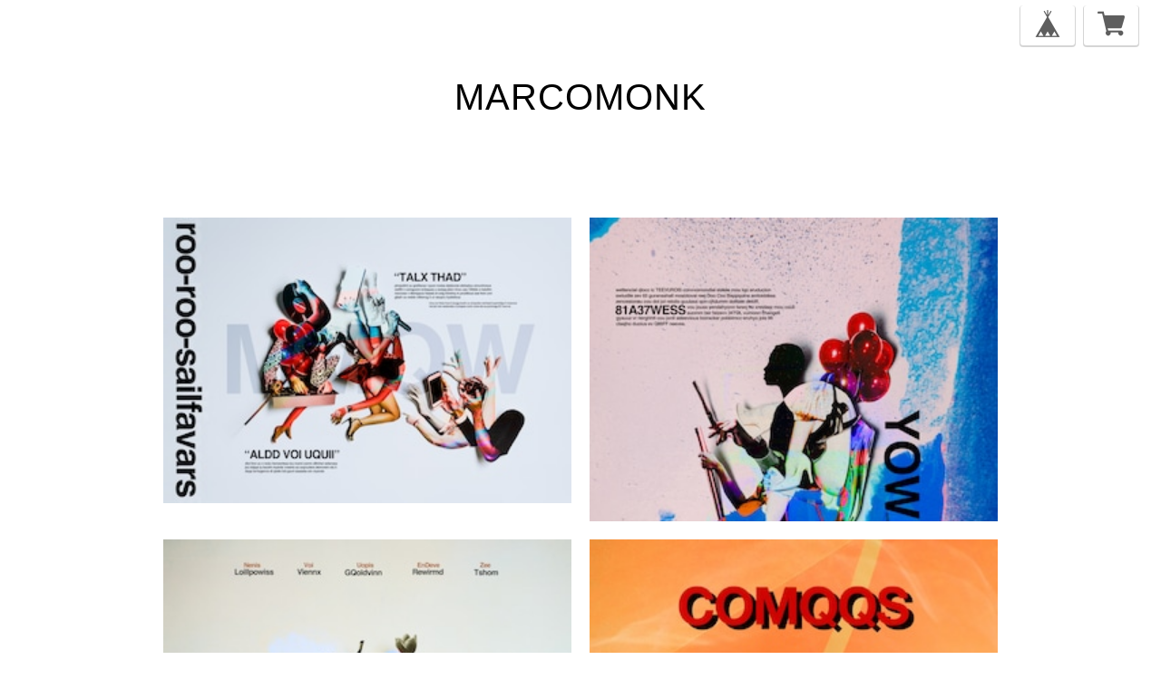

--- FILE ---
content_type: text/css
request_url: https://thebase.com/css/shopTemplate/shop_00.css?1768288315023
body_size: 6452
content:
/* common
-------------------------------------------------------------- */
body {
    background-color: #fff;
    color: #777;
    font-family: Arial, Helvetica, "ヒラギノ角ゴ Pro W3",
        "Hiragino Kaku Gothic Pro", Osaka, "ＭＳ Ｐゴシック", sans-serif;
    font-size: 13px;
    height: 100%;
    margin: 20px 0 0;
    padding: 50px 0;
    text-align: center;
}

html,
body,
div,
span,
object,
iframe,
h1,
h2,
h3,
h4,
h5,
h6,
p,
blockquote,
pre,
abbr,
address,
cite,
code,
del,
dfn,
em,
img,
ins,
kbd,
q,
samp,
small,
strong,
sub,
sup,
var,
dl,
dt,
dd,
ol,
ul,
li,
fieldset,
form,
label,
legend,
table,
caption,
t,
tfoot,
thead,
tr,
th,
td,
article,
aside,
canvas,
details,
figcaption,
figure,
footer,
header,
hgroup,
menu,
nav,
section,
summary,
time,
mark,
audio,
video {
    background: transparent;
    border: 0;
    border-style: none;
    font-size: 100%;
    font-weight: normal;
    letter-spacing: 1px;
    margin: 0;
    outline: 0;
    padding: 0;
    vertical-align: baseline;
}

/*新規追加要素のデフォルトはすべてインライン要素になっているので、section要素などをブロック要素へ変更しています*/
article,
aside,
details,
figcaption,
figure,
footer,
header,
hgroup,
menu,
nav,
section {
    display: block;
}

/*nav要素内ulのマーカー（行頭記号）を表示しないようにしています*/
nav ul {
    list-style: none;
}

/*引用符の表示が出ないようにしています*/
blockquote,
q {
    quotes: none;
}

/*blockquote要素、q要素の前後にコンテンツを追加しないように指定しています*/
blockquote:before,
blockquote:after,
q:before,
q:after {
    content: "";
    content: none;
}

/*a要素のフォントサイズなどをリセットしフォントの縦方向の揃え位置を親要素のベースラインに揃えるようにしています*/
a {
    background: transparent;
    font-size: 100%;
    margin: 0;
    padding: 0;
    text-decoration: none;
    vertical-align: baseline;
}

/* ins要素のデフォルトをセットし、色を変える場合はここで変更できるようにしています */
ins {
    background-color: #ff9;
    color: #000;
    text-decoration: none;
}

mark {
    background-color: #ff9;
    color: #000;
    font-style: italic;
    font-weight: bold;
}

del {
    text-decoration: line-through;
}

abbr[title],
dfn[title] {
    border-bottom: 1px dotted;
    cursor: help;
}

table {
    border-collapse: collapse;
    border-spacing: 0;
}

hr {
    border: 0;
    border-top: 1px solid #ccc;
    display: block;
    height: 1px;
    margin: 1em 0;
    padding: 0;
}

input,
select {
    vertical-align: middle;
}

ol,
ul {
    list-style: none;
}
blockquote,
q {
    quotes: none;
}
blockquote:before,
blockquote:after,
q:before,
q:after {
    content: "";
    content: none;
}
.clearfix {
    clear: both;
}

:focus {
    outline: 0;
}

ins {
    text-decoration: none;
}
del {
    text-decoration: line-through;
}

table {
    border-collapse: collapse;
    border-spacing: 0;
}
.wrapper {
    background-color: #fff;
    margin: 0 auto;
    min-height: 580px;
    padding: 30px;
    width: 900px;
}
a {
    color: black;
    text-decoration: none;
}
li {
    list-style: none;
}

/* .category
-------------------------------------------------------------- */
.template #category-menu {
    display: block;
}
.template #category-menu span {
    cursor: pointer;
}
.template #category-menu .category-list {
    display: none;
}
.template #category-menu:hover .category-list {
    display: block;
    padding: 10px 0 0;
    position: absolute;
    z-index: 9999;
}
.template #category-menu .category-list ul {
    background-color: #fff;
    border: 1px solid #ccc;
    border-radius: 5px;
    box-shadow: 0 1px 3px rgb(100, 100, 100);
    cursor: pointer;
    margin: 0;
    min-width: 100px;
    padding: 10px 0;
}
.template #category-menu .category-list ul li {
    border: none;
    float: none;
    height: auto;
    line-height: 26px;
    margin: 0;
    position: relative;
    text-align: left;
}
.template #category-menu .category-list ul li a {
    display: block;
    font-size: 12px;
    font-weight: normal;
    letter-spacing: 1px;
    line-height: 26px;
    max-width: 250px;
    padding: 0 18px;
}
.template #category-menu .category-list ul li a:hover {
    border-bottom: none;
    text-decoration: underline;
}

.template #category-menu .category-list ul li {
    display: block;
}

/* 中カテゴリを表示 */
.template
#category-menu
.appsItemCategoryTag_child
.appsItemCategoryTag_lowerchild {
    display: none;
    left: 98%;
    position: absolute;
    top: -10px;
    z-index: -1;
}

.template #category-menu .appsItemCategoryTag_lowerchild:hover,
.template
#category-menu
.appsItemCategoryTag_child:hover
.appsItemCategoryTag_lowerchild {
    display: block;
}

/* .categoryTitle01
-------------------------------------------------------------- */
.tempTop .categoryTitle01 {
    font-size: 20px;
    font-weight: bold;
    line-height: 1.1;
    margin: 30px 0 50px;
    text-align: center;
}

/* .childCategoryList01
-------------------------------------------------------------- */
.childCategoryList01 {
    letter-spacing: -0.4em;
    margin: -32px auto 38px;
    overflow: hidden;
    text-align: center;
    width: 960px;
}

.childCategoryList01_child {
    display: inline-block;
    font-size: 14px;
    letter-spacing: normal;
    margin: 0 10px;
    padding: 7px 0;
}

.childCategoryList01_link:hover {
    text-decoration: underline;
}

/* .tempTop
-------------------------------------------------------------- */
.tempTop .container {
    padding-top: 75px;
    width: 100%;
}

.tempDetail .container {
    min-height: 750px;
    padding-top: 75px;
    width: 100%;
}

.tempTop h2 {
    color: #000;
    font-size: 15px;
    font-weight: bold;
    line-height: 19px;
    margin: 0 0 10px;
}
.tempTop img {
    border-style: none;
}

.tempTop p {
    margin: 10px 0;
}

.tempTop a {
    text-decoration: none;
}

.tempTop .row {
    font-size: 0;
    line-height: 0;
    padding-left: 0;
}

.tempTop .column {
    display: inline-block;
    /* Fix for Internet Explorer 7 */
    *display: inline;
    font-size: 14px;
    line-height: 1;
    vertical-align: top;
    zoom: 1;
}

.tempTop header {
    margin-bottom: 25px;
    /*         margin-top: 22px; */
    /* Fix for Internet Explorer 7 */
    position: relative;
    text-align: center;
    z-index: 1;
}

.tempTop #search_container {
    display: inline-block;

    /* Fix for Internet Explorer 7 */
    *display: inline;
    margin: 18px 0 0 10px;
    vertical-align: bottom;
    zoom: 1;
}

.tempTop #main_navigation {
    height: 23px;
    margin-bottom: 70px;
}

.tempTop #main_navigation ul {
}

.tempTop #main_navigation ul:first-child {
    display: inline-block;

    /* Fix for Internet Explorer 7 */
    *display: inline;
    zoom: 1;
}

.tempTop #main_navigation li {
    color: #222;
    font-family: Arial;
    font-size: 15px;
    font-weight: bold;
    height: 22px;
    letter-spacing: 2px;
    line-height: 22px;
    margin: 0 30px;
    text-transform: capitalize;
}

.tempTop #main_navigation li a {
    display: inline-block;
    max-width: 400px;
    overflow: hidden;
    padding: 0 8px;
    text-overflow: ellipsis;
    white-space: nowrap;
}

.tempTop #main_navigation li #category-menu span {
    font-weight: bold;
}

.template #category-menu:hover .category-list {
    display: block;
    padding: 10px 0 0;
    position: absolute;
}

.tempTop #main_navigation li:hover {
    border-bottom: solid 2px #222;
}

.tempTop #main_navigation .selected {
}

.tempTop #main_navigation .selected a {
}

.tempTop #main_navigation .child_navigation a {
    font-size: 14px;
    line-height: 17px;
}

.tempTop #base_search input {
    background: url(//dhskp7m6mg2zv.cloudfront.net/theme_assets/1839/magglas.png)
        no-repeat 5px 50% #fff;
    border: 1px solid #d2d2d2;
    -webkit-border-radius: 20px;
    -moz-border-radius: 20px;
    border-radius: 20px;
    color: #999;
    font-family: "PT Sans Narrow", sans-serif;
    font-size: 15px;
    font-weight: 400;
    line-height: 18px;
    margin: 0;
    padding: 2px 10px 2px 23px;
    position: relative;
    top: 2px;
    width: 100px;
}

.tempTop #base_search input:focus {
    color: #000;
    outline: 0;
}

.tempTop #base_search_results {
    background-color: #fff;
    border: 1px solid #d5d5d5;
    -webkit-border-radius: 5px;
    -moz-border-radius: 5px;
    border-radius: 5px;
    -webkit-box-shadow: 0 3px 5px rgba(0, 0, 0, 0.2);
    -moz-box-shadow: 0 3px 5px rgba(0, 0, 0, 0.2);
    box-shadow: 0 3px 5px rgba(0, 0, 0, 0.2);
    font-family: "PT Sans Narrow", sans-serif;
    font-size: 16px;
    left: auto;
    line-height: 19px;
    right: 2px;
    top: 29px;
}

#base_search_results .item {
    border-top: 1px solid #d5d5d5;
}

#base_search_results .title {
    font-weight: bold;
}

#base_search_results .price {
    color: #999;
    font-size: 13px;
    font-weight: 700;
    line-height: 16px;
}

/* -----------------------------------------------------------------
            商品一覧
----------------------------------------------------------------- */

#products {
    margin: 0 auto;
    padding-bottom: 90px;
    width: 960px;
}

.item_lists {
    height: auto;
}

.item_lists li {
    display: inline-block;
    font-family: "PT Sans Narrow", sans-serif;
    font-size: 14px;
    font-weight: bold;
    height: 300px;
    line-height: 21px;
    margin: 10px;
    overflow: hidden;
    text-align: left;
    width: 300px;
    /*background-color: #ffffff;*/
}

@-moz-document url-prefix() {
    .item_lists li {
        margin: 9px;
    }
}

.item_lists a {
    display: block;
}

.product_list,
.product_list a {
    height: 300px;
    text-align: center;
    width: 300px;
    z-index: 5;
}
.product_list {
    display: inline-block;
    display: block/9;
    position: relative;
}

.product_list a {
    display: block;
    position: absolute;
}

.product_list a .item_meta,
.product_list a .soldout_meta {
    background-color: rgba(255, 255, 255, 0.8);
    filter: alpha(opacity=0); /* ie lt 8 */
    -ms-filter: "alpha(opacity=00)"; /* ie 8 */
    /*margin: -195px auto 0;*/
    font-family: "ヒラギノ角ゴ Pro", sans-serif;
    -webkit-font-smoothing: antialiased;
    height: 45px;
    margin-top: 1px;
    -moz-opacity: 0;

    opacity: 0; /* FF lt 1.5, Netscape */
    -khtml-opacity: 0; /* Safari 1.x */
    padding: 102px 24px 115px;
    position: relative;
    -webkit-transition-duration: 0.3s;
    -moz-transition-duration: 0.3s;
    -o-transition-duration: 0.3s;
    transition-duration: 0.3s;
    width: 252px;
    z-index: 1;
}
.product_list a:hover .item_meta,
.product_list a:hover .soldout_meta {
    filter: alpha(opacity=0); /* ie lt 8 */
    -ms-filter: "alpha(opacity=00)"; /* ie 8 */
    -moz-opacity: 0;
    opacity: 1; /* FF lt 1.5, Netscape */
    -khtml-opacity: 0; /* Safari 1.x */
}

.product_list a .item_meta .detail,
.product_list a .soldout_meta .detail {
    background-color: #898989;
    bottom: -40px;
    height: 40px;
    left: 0;
    position: absolute;
    width: 300px;
}

.product_list a .item_meta .detail p,
.product_list a .soldout_meta .detail p {
    color: #fff;
    font-size: 13px;
    margin: 0;
    padding: 10.5px 0;
    text-align: center;
}

.product_list a .soldout_meta {
    padding: 50px 24px 165px;
}

.product_list a .soldout_meta p {
    color: #ff7c8e;
    font-size: 20px;
    margin-bottom: 20px;
    text-align: center;
}

.product_list a .soldout_meta h2 {
    font-size: 16px;
    font-weight: bold;
    height: 44px;
    line-height: 1.5em;
    margin-bottom: 30px;
    overflow: hidden;
    /*text-overflow: ellipsis;*/
    /*white-space: nowrap;*/
    text-align: center;
    text-decoration: line-through;
    width: 100%;
}

.product_list .image_container {
    height: 300px;
    line-height: 300px;
    overflow: hidden;
    position: relative;
    text-align: center;
    width: 300px;
}

.product_list .image_container img {
    max-height: 300px;
    max-width: 300px;
    vertical-align: middle;
}

.product_list h2 {
    font-size: 16px;
    font-weight: bold;
    height: 44px;
    line-height: 1.5em;
    margin-bottom: 30px;
    overflow: hidden;
    text-align: center;
    text-overflow: ellipsis;
    white-space: nowrap;
    width: 100%;
}

.product_list .price {
    color: #000;
    font-size: 14px;
    text-align: center;
}
.product_list .discountPrice {
    color: #e75c5c;
    margin: 0;
}
.product_list .discountPrice__ratio {
    border: 1px solid #e75c5c;
    display: inline-block;
    font-size: 12px;
    font-weight: bold;
    line-height: 18px;
    margin-right: 5px;
    padding: 0 5px;
}
.product_list .discountPrice__calcPrice {
    font-size: 14px;
    font-weight: bold;
    line-height: 1.8;
    white-space: nowrap;
}

/* 商品一覧ここまで
----------------------------------------------------------------- */

#products .product_list .currency {
    font-size: 13px;
}

#product_info {
    margin: 40px auto;
    width: 980px;
}

#product_info .image_container {
    background-color: #f6f6f6;
    width: 640px;
}

#product_info .image_container img {
    max-width: 640px;
}

#product_info .details_container {
    margin-left: 40px;
    text-align: left;
    width: 300px;
}

#product_info h1 {
    margin: 0 0 3px;
}

#product_info .price {
    font-family: "PT Sans Narrow", sans-serif;
    font-size: 15px;
    font-weight: 600;
    line-height: 18px;
    margin: 2px 0;
}

#product_info .currency {
    font-size: 14px;
    margin-left: 1px;
}

#product_info .description {
    color: #222;
    font-size: 13px;
    line-height: 19px;
    margin: 18px 0;
}

#product_info .variations_container {
    margin: 10px 0;
}

#product_info .add_to_cart {
    margin: 20px 0;
}

#product_info .out_of_stock {
    font-style: italic;
    margin: 30px 0;
}

#product_info .terms {
    font-size: 11px;
    line-height: 15px;
    text-align: left;
}

#product_info .terms .link {
    margin-top: 10px;
}

#product_info .terms a {
    color: #999;
}

#product_info .terms a:hover {
}

#related_products {
    margin-top: 80px;
    padding: 70px;
}

.base_add_to_cart_button {
    background-color: #e3e6e4;
    border: 0;
    -webkit-border-radius: 30px;
    -moz-border-radius: 30px;
    border-radius: 30px;
    color: #939494;
    cursor: pointer;
    font-family: "PT Sans Narrow", sans-serif;
    font-size: 15px;
    font-weight: 700;
    line-height: 18px;
    min-width: 120px;
    padding: 8px 12px;
    text-align: center;
    -webkit-transition: background-color 0.2s ease-in-out,
        color 0.2s ease-in-out;
    -moz-transition: background-color 0.2s ease-in-out, color 0.2s ease-in-out;
    -ms-transition: background-color 0.2s ease-in-out, color 0.2s ease-in-out;
    -o-transition: background-color 0.2s ease-in-out, color 0.2s ease-in-out;
    transition: background-color 0.2s ease-in-out, color 0.2s ease-in-out;
}

.base_add_to_cart_button:hover {
    color: white;
}

.base_add_to_cart_button:active {
    background-color: #0d629c;
}

.page_container {
    color: #222;
    margin: 40px auto;
    max-width: 800px;
}

.page_container h1 {
    margin: 0 0 20px;
}

/* BlogPinner
-------------------------------------------------------------- */
.pinnedBlog {
    margin: 10px auto;
    padding: 15px 20px;
    width: 960px;
}
.pinnedBlog .pinnedBlog_title.normal {
    font-size: 14px;
    font-weight: normal;
    text-align: center;
}
.pinnedBlog .pinnedBlog_title::before {
    content: "\e919";
    font-family: "baseicon";
    padding: 0 5px 0 0;
}
.pinnedBlog .pinnedBlog_title a {
    color: inherit;
}
.publish_date.blog_pinned::before {
    content: "\e929";
    font-family: "baseicon";
    padding: 0 2px 0 0;
}

/* .tempDetail
-------------------------------------------------------------- */
.tempDetail #title {
    color: white;
    font-size: 50px;
    margin-top: 75px;
    padding: 5px 0;
    text-align: center;
    width: 960px;
}

.tempDetail #title h1 {
    color: #b6b6b6;
    font-weight: bold;
}

.tempDetail #title img {
    max-height: 700px;
    max-width: 960px;
}
.tempDetail .menu li {
    color: black;
    text-align: center;
    width: 100px;
}

.tempDetail .gazou img {
    height: 300px;
    width: 300px;
}
.tempDetail br .clear {
    clear: both;
    line-height: 0;
}
.tempDetail .gazou li {
    padding-left: 15px;
    padding-top: 15px;
}
.tempDetail section.itiran {
    border-bottom: 1px solid #aaa;
    height: auto;
    overflow: hidden;
    padding-bottom: 20px;
}
.tempDetail footer {
}
.tempDetail .kiyaku {
    color: gray;
    padding-bottom: 30px;
    text-align: center;
}
.tempDetail .kiyaku li {
    font-size: small;
}
.tempDetail .kiyaku a {
    color: gray;
    text-decoration: none;
}
.tempDetail span.fadein {
    color: black;
}
/*プライバシーポリシー*/
.tempDetail #privacy {
    background-color: white;
    border-radius: 15px;
    margin-bottom: 5px;
    padding: 20px;
}
.tempDetail #privacy h2 {
    padding-bottom: 10px;
}
/*シングルページ*/
.tempDetail .kakaku {
    float: left;
    margin-right: 20px;
}
.tempDetail section.content {
    height: auto;
}
.tempDetail #pics {
    padding-bottom: 10px;
}
.tempDetail #pics li {
    line-height: 500px;
    padding-left: 10px;
    padding-top: 10px;
}

.tempDetail #pics li img {
    text-align: center;
    vertical-align: middle;
}

.tempDetail .thumbs li {
    padding-left: 10px;
    padding-top: 10px;
}
.tempDetail .thumbs li img {
    max-height: 100px;
    max-width: 100px;
}
.tempDetail .outer {
    float: left;
    padding-bottom: 10px;
    width: 520px;
}
.tempDetail section.row {
    display: inline-block;
    text-align: left;
    width: 420px;
}
.tempDetail section.row p {
    font-size: 11px;
    margin: 5px 0 0;
}
.tempDetail section.row p.price {
    color: #000;
    font-size: 19px;
    margin: 25px 0 20px;
    text-align: left;
}
.tempDetail section.row .discountPrice {
    margin: 25px 0 20px;
}
.tempDetail section.row .discountPrice__default {
    color: #666;
    display: inline-block;
    font-size: 16px;
    line-height: 20px;
    text-decoration: line-through;
    vertical-align: top;
}
.tempDetail section.row .discountPrice__ratio {
    border: 1px solid #e75c5c;
    color: #e75c5c;
    display: inline-block;
    font-size: 12px;
    font-weight: bold;
    line-height: 18px;
    margin-left: 10px;
    padding: 0 5px;
    vertical-align: top;
}
.tempDetail section.row .discountPrice__calcPrice {
    color: #e75c5c;
    display: block;
    font-size: 20px;
    font-weight: bold;
    line-height: 1.3;
    padding: 10px 0 0;
}

.tempDetail section.row select {
    display: block;
    margin-bottom: 15px;
    margin-left: 8px;
}

.tempDetail section.row #purchase_form label {
    float: left;
    font-family: "ヒラギノ角ゴ Pro", sans-serif;
    font-size: 14px;
    margin: 15px 15px 10px 0;
}
.tempDetail section.row select {
    cursor: pointer;
    max-width: 375px;
    overflow: hidden;
    text-overflow: ellipsis;
    white-space: nowrap;
    word-wrap: normal;
}

.tempDetail section.row span.price_del {
    color: #000;
    font-size: 19px;
    margin: 45px 0 0;
    text-decoration: line-through;
}
.tempDetail section.row span.price_soldout {
    color: #ff7c8e;
    font-size: 19px;
    margin: 46px 0 0 15px;
}
.tempDetail section.row span.val_soldout {
    display: none;
}
.tempDetail section.row select.val_soldout {
    display: none;
}

.tempDetail .descri {
    font-family: "ヒラギノ角ゴ Pro", sans-serif;
    margin: 0 0 20px;
    text-align: left;
    width: 410px;
}
.tempDetail .descri h2 {
    font-size: 22px;
    font-weight: bold;
    line-height: 1.4em;
    text-align: left;
    word-wrap: break-word;
}

.tempDetail p.price {
    color: #000;
    font-size: 19px;
    margin-top: 25px;
    text-align: left;
}

.tempDetail .price_bottom {
    clear: both;
    margin: 6px 0 4px;
}

.tempDetail p.explanation,
.tempDetail section.row p.explanation {
    font-size: 13px;
    margin: 90px 0 10px;
    text-align: left;
}
.tempDetail div.product {
    height: auto;
    line-height: 1.4;
    text-align: left;
}
.tempDetail .itemAttention {
    margin: 25px 0 20px;
}
.tempDetail section.row p.deliveryShortestDay {
    border: 1px solid #57bbae;
    color: #57bbae;
    display: inline-block;
    font-size: 11px;
    font-weight: bold;
    margin-bottom: 25px;
    padding: 5px 10px;
}

.tempDetail .product .attention {
    font-size: 11px;
    margin: 5px 0 0;
}
.tempDetail .product .attention1 {
    font-size: 11px;
    margin: 5px 0 0;
}

.tempDetail .product .attention2 {
    clear: both;
    font-size: 11px;
    margin: 5px 0 0;
}

.tempDetail .product .free {
    font-weight: bold;
}
.tempDetail .product .free__text {
    color: #57bbae;
    font-weight: bold;
}
.tempDetail .buttonHover {
    background-color: #999;
    border: 0;
    color: white;
    cursor: pointer;
    float: right;
    font-size: 14px;
    font-weight: bold;
    margin: 20px 0 30px 270px;
    padding: 10px 5px;
    text-align: center;
    -webkit-transition-duration: 0.2s;
    -moz-transition-duration: 0.2s;
    -o-transition-duration: 0.2s;
    transition-duration: 0.2s;
    -webkit-transition-timing-function: ease-in-out;
    -moz-transition-timing-function: ease-in-out;
    -o-transition-timing-function: ease-in-out;
    transition-timing-function: ease-in-out;
    width: 100%;
}

.tempDetail .buttonHover:hover {
    filter: progid:dximagetransform.microsoft.alpha(opacity=80);
    opacity: 0.7;
}

.tempDetail .buttonHover--noItem {
    display: block;
    height: 20px;
    line-height: 20px;
    width: 410px;
}

.tempDetail #base {
    float: right;
    position: absolute;
    right: 20px;
    top: 10px;
    width: 145px;
}

.tempDetail .hide {
    display: none;
}

.tempDetail #reportMessage {
    background-color: #dff0d8;
    border-color: #d6e9c6;
    -webkit-border-radius: 4px;
    -moz-border-radius: 4px;
    border-radius: 4px;
    color: #468847;
    font-size: 14px;
    margin-top: 20px;
    padding: 14px;
    width: 90%;
}

.tempDetail #main_navigation li {
    display: inline-block;
}
.tempDetail header {
    margin-bottom: 25px;
    /*         margin-top: 22px; */
    /* Fix for Internet Explorer 7 */
    position: relative;
    text-align: center;
    z-index: 1;
}
.tempDetail #logotype {
    color: #222;
    display: block;
    font-family: "PT Sans Narrow", sans-serif;
    font-size: 62px;
    font-weight: bold;
    line-height: 68px;
}

.tempDetail .template #category-menu .category-list ul li {
    display: block;
}

/*====================================================================
 social
====================================================================*/

.tempDetail #widget {
    float: left;
    width: 125px;
}
.tempDetail #widget a {
    line-height: 22px;
    vertical-align: middle;
}

#mainFooter ul.clearfix li#social_button {
    float: right;
    margin: 0;
}

#twitter-widget-0 {
    width: 105px !important;
}

#twitter-widget-1 {
    width: 105px !important;
}

.tempDetail #reportBtn {
    float: left;
    height: 20px;
    text-decoration: none;
}

.tempDetail #reportBtn a {
    color: #989898;
    cursor: pointer;
    display: block;
    font-size: 12px;
    line-height: 20px;
    margin: 1px 0 0 15px;
    vertical-align: middle;
}

#mainFooter #social_button {
    float: right;
    text-align: center;
}

.fb-like,
.fb_iframe_widget {
    vertical-align: top;
}
.tempDetail section.row .fb-like span {
    margin: 0;
}

.fb-like iframe {
    height: 20px;
}

.boxRight {
    float: right !important;
}

/*******************************************************************/
/*******************************************************************/
/*******************************************************************/
/*******************************************************************/
/*******************************************************************/

/*====================================================================
 common
====================================================================*/
{
    font-family: "PT Sans Narrow", sans-serif;
    line-height: 1.2;
}

/* clearfix */
.clearfix {
    zoom: 1;
}
.clearfix:after {
    clear: both;
    content: "";
    display: block;
}

section.tmpBox {
    background-color: #fff;
    color: #333;
    line-height: 1.4;
    margin: 0 auto;
    padding: 50px 0;
    text-align: center;
    width: 960px;
}

.headNavi {
    left: 10px;
    position: fixed;
    top: 5px;
    z-index: 2005;
}
.headNavi .itemSearch {
    display: inline-block;
    vertical-align: top;
}
.headNavi .languageSelect {
    display: inline-block;
    vertical-align: top;
}

#mainHeader {
    width: 100%;
}

#mainHeader h1 {
    /*height: 60px;*/
}

#mainHeader h1 a {
    /*height: 60px;*/
    display: block;
    font-size: 40px;
    -webkit-font-smoothing: antialiased;
    margin: 0 auto;
    padding-top: 115px;
    -webkit-transition-duration: 0.2s;
    -moz-transition-duration: 0.2s;
    -o-transition-duration: 0.2s;
    transition-duration: 0.2s;
    -webkit-transition-timing-function: ease-in-out;
    -moz-transition-timing-function: ease-in-out;
    -o-transition-timing-function: ease-in-out;
    transition-timing-function: ease-in-out;
}

#mainHeader h1 a:hover {
    opacity: 0.4;
}

#mainHeader #logo {
    /*max-height: 140px;*/
    margin: 0 auto;
    max-width: 960px;
    padding-top: 85px;
}
#mainHeader #logo img {
    max-width: 960px;
}

#main_navigation ul {
    font-size: 16px;
}

#mainFooter {
    /*margin: 785px 0 0;*/
    clear: both;
    height: 60px;
    width: 100%;
}

#mainFooter ul.clearfix {
    margin: 0 auto;
    padding: 25px 0 0;
    width: 960px;
}

#mainFooter ul.clearfix li {
    float: left;
    font-size: 12px;
    margin-right: 40px;
}
#mainFooter ul.clearfix li a {
    color: #808080;
    text-decoration: none;
}
#mainFooter ul.clearfix li a:hover {
    opacity: 0.6;
    -webkit-transition-duration: 0.2s;
    -moz-transition-duration: 0.2s;
    -o-transition-duration: 0.2s;
    transition-duration: 0.2s;
    -webkit-transition-timing-function: ease-in-out;
    -moz-transition-timing-function: ease-in-out;
    -o-transition-timing-function: ease-in-out;
    transition-timing-function: ease-in-out;
}

/* mainFooter */
#mainFooter {
}
#mainFooter a {
    color: #999;
    font-size: 12px;
}
#mainFooter ul li {
    float: left;
    line-height: 30px;
    margin: 0 30px 0 0;
}
#mainFooter ul li:last-child {
    margin: 0;
}
#mainFooter .socialBtnList {
}
#mainFooter .sns {
    float: left;
}
#mainFooter .sns.fb {
    float: right;
    margin: 0;
}
#mainFooter .sns.tw {
    float: left;
    margin: 9px 0 0;
}

/*====================================================================
 about: 詳細ページ
====================================================================*/

.main {
    background: #fff;
    height: auto;
    margin: 0 auto 30px;
    width: 960px;
}

.main #about {
    margin: 0 auto;
    padding: 40px 30px;
    text-align: left;
    width: 900px;
}

.main #about h2 {
    color: #000;
    font-family: "Futura";
    font-size: 32px;
    letter-spacing: 5px;
    margin-bottom: 75px;
    text-align: left;
    text-transform: capitalize;
}

.main #about h3 {
    font-size: 26px;
}

.main #about {
    color: #666;
    font-family: "ヒラギノ角ゴ Pro", sans-serif;
    font-size: 14px;
}

.main #about .social {
    margin: 40px 0 0;
    text-align: center;
    width: 100%;
}
.main #about .social > ul {
    display: inline-block;
}
.main #about .social ul li {
    float: left;
    margin-right: 15px;
}
.main #about .social ul li:last-child {
    margin-right: 0;
}

/*====================================================================
 inquiry: お問い合わせ
====================================================================*/

.inquirySection {
    padding: 40px 30px;
}
.inquirySection h1 {
    color: #1a1a1a;
    font-family: "Futura";
    font-size: 32px;
    font-weight: bold;
    letter-spacing: 3px;
    line-height: 26px;
    text-align: left;
    text-transform: capitalize;
}
.inquirySection p {
    color: #000;
    font-family: "小塚ゴシック Pr6N", sans-serif;
    font-size: 13px;
    line-height: 13px;
    text-align: left;
}
.inquirySection form {
    margin: 30px 0 0;
}
.inquirySection dl {
    text-align: left;
}
.inquirySection dl dt {
    color: #000;
    font-size: 16px;
    line-height: 16px;
    margin-bottom: 5px;
}
.inquirySection dl dt span {
    color: #fb7c8a;
    font-size: 11px;
    line-height: 11px;
    margin-left: 5px;
    vertical-align: baseline;
}
.inquirySection dl dd {
    margin-bottom: 20px;
}
.inquirySection dl dd input {
    border: 1px solid #c4c4c4;
    -webkit-border-radius: 5px;
    -moz-border-radius: 5px;
    -o-border-radius: 5px;
    border-radius: 5px;
    padding: 10px;
    width: 840px;
}
.inquirySection dl dd textarea {
    border: 1px solid #c4c4c4;
    -webkit-border-radius: 5px;
    -moz-border-radius: 5px;
    -o-border-radius: 5px;
    border-radius: 5px;
    height: 135px;
    padding: 10px;
    width: 840px;
}
@-moz-document url-prefix() {
    .inquirySection dl dd textarea {
        font-size: 11px;
    }
}
.inquirySection .control-panel input#buttonLeave {
    background-color: #999;
    border: none;
    color: #fff;
    font-size: 12px;
    -webkit-font-smoothing: antialiased;
    font-weight: bold;
    letter-spacing: 5px;
    margin: 55px 0 0;
    padding: 14px 0;
    -webkit-transition-duration: 0.2s;
    -moz-transition-duration: 0.2s;
    -o-transition-duration: 0.2s;
    transition-duration: 0.2s;
    -webkit-transition-timing-function: ease-in-out;
    -moz-transition-timing-function: ease-in-out;
    -o-transition-timing-function: ease-in-out;
    transition-timing-function: ease-in-out;
    width: 410px;
}
.inquirySection .control-panel input#buttonLeave:hover {
    cursor: pointer;
    -ms-filter: "alpha(opacity=70)";
    filter: alpha(opacity=70);
    -moz-opacity: 0.7;
    -khtml-opacity: 0.7;
    opacity: 0.7;
}
#inquiryConfirmSection p {
    color: #000;
    font-size: 13px;
    line-height: 13px;
}
#inquiryConfirmSection dd {
    font-size: 12px;
    padding-left: 15px;
}
#inquiryCompleteSection p {
    line-height: 1.4em;
    margin: 30px 0 0;
}
#inquiryCompleteSection a {
    background-color: #999;
    color: #fff;
    display: block;
    font-size: 12px;
    -webkit-font-smoothing: antialiased;
    font-weight: bold;
    letter-spacing: 5px;
    margin: 55px auto 0;
    padding: 14px 0;
    text-align: center;
    -webkit-transition-duration: 0.2s;
    -moz-transition-duration: 0.2s;
    -o-transition-duration: 0.2s;
    transition-duration: 0.2s;
    -webkit-transition-timing-function: ease-in-out;
    -moz-transition-timing-function: ease-in-out;
    -o-transition-timing-function: ease-in-out;
    transition-timing-function: ease-in-out;
    width: 410px;
}
#inquiryCompleteSection a:hover {
    -ms-filter: "alpha(opacity=70)";
    filter: alpha(opacity=70);
    -moz-opacity: 0.7;
    -khtml-opacity: 0.7;
    opacity: 0.7;
}

/*====================================================================
 common: 対象ページ郡
====================================================================*/
/* カスタムデザインのデフォルト色 */
.mainHeaderNavColor {
    color: #000;
    font-weight: bold;
}
.template #category-menu .category-list ul a {
    color: #000;
}

/**
 * page: shop.ctp
 * about: .tempTop
 *************************************/

/* トップページ */
.tempTop {
}

/**
 * page: shop.ctp
 * about: .tempTop
 *************************************/
.tempDetail #mainFooter ul li {
    display: inline-block;
    *display: inline;
    *zoom: 1;
}

.tempDetail .product p a {
    font-size: 11px;
}

/* 送料詳細 */
#postageInfoLayer p {
    font-size: 11px;
    text-align: left;
}
#postageInfoLayer p a {
    color: #727272;
    font-size: 11px;
    text-align: left;
}
#postageInfoLayer p a:hover {
    text-decoration: underline;
}

/*====================================================================
特定商取引・プライバシーポリシー
====================================================================*/
#privacy,
#law {
    margin: 120px auto 60px;
    padding: 20px 30px;
}
#privacy h2,
#law h2 {
    border-bottom: 1px solid #ccc;
    margin: 20px 0 40px;
}

/*====================================================================
 jquery
====================================================================*/

/**
 * file: detail_of_item.ctp
 * jquery: jquery.bxslider.js
 *************************************/
/* jquery.bxslider */
.bx-wrapper {
    height: 460px;
    width: 460px;
}
.bxslider {
}
.bxslider .img_box {
    height: 460px;
    line-height: 460px;
    text-align: center;
    vertical-align: middle;
    width: 460px;
}
.bxslider .img_box img {
    max-height: 460px;
    max-width: 460px;
    vertical-align: middle;
}
#bx-pager {
    margin: 20px -20px 0 0;
    overflow: hidden;
    width: 480px;
}
#bx-pager a {
    float: left;
    margin: 0 20px 20px 0;
    max-height: 76px;
    max-width: 76px;
}
#bx-pager .small_img_box {
    cursor: pointer;
    height: 76px;
    line-height: 76px;
    text-align: center;
    vertical-align: middle;
    width: 76px;
}
#bx-pager .small_img_box img {
    max-height: 76px;
    max-width: 76px;
    vertical-align: middle;
}

/*====================================================================
 for firefox
====================================================================*/

@-moz-document url-prefix() {
    .product_list {
        margin-left: -1px;
    }
}

/*====================================================================
 for sp
====================================================================*/
@media screen and (max-width: 480px) {
    /**
		* page: ページ名
		* about: 関連情報
		*************************************/

    /* クラス構成 */
}


--- FILE ---
content_type: text/css
request_url: https://zombie-wsd.ssl-lolipop.jp/yusuke/style.css
body_size: 263
content:
@charset "UTF-8";
/* CSS Document */

#products{
	width:950px;
}

li.product_list{
	width:450px !important;
}


.product_list .image_container{
	width:100%;
	height:335px;
}

.item_lists li{
	height:335px;
}


.product_list .image_container img{
	width:100%;
	height:auto;
	max-width: none;
	max-height:none;	
}

.product_list, .product_list a{
	width:100%;
}

.product_list a .item_meta, .product_list a .soldout_meta{
	width:90%;
	height:50px;
	padding:143px 5%;
}

nav#main_navigation{
	display:none;
}
.boxRight{
	display:none;
}

footer#mainFooter ul.clearfix{
	list-style-type: none;
	width: 400px;
	margin: auto;
	overflow: hidden;
	padding-left:66px;
}